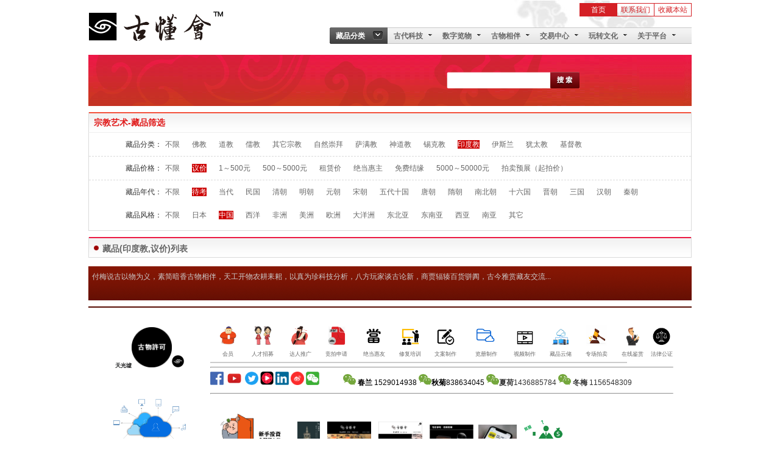

--- FILE ---
content_type: text/html
request_url: http://www.scgwys.com/product/plist.asp?cid=56&csid=160&dzid=195&jgid=11&ndid=88
body_size: 8930
content:

<!DOCTYPE html PUBLIC "-//W3C//DTD XHTML 1.0 Transitional//EN" "http://www.w3.org/TR/xhtml1/DTD/xhtml1-transitional.dtd">
<html xmlns="http://www.w3.org/1999/xhtml">
<head>
<meta http-equiv="Content-Type" content="text/html; charset=gb2312" />
<title>印度教,议价藏品-西部古懂.四川古玩艺术网</title>
<link href="/wguwcsjs/wgucss.css" rel="stylesheet" type="text/css" />
<script language="javascript" type="text/javascript" src="/wguwcsjs/jquery.js"></script>
<script language="javascript" type="text/javascript" src="/wguwcsjs/wgucms.js"></script>
<script language="javascript" type="text/javascript" src="/wguwcsjs/jeasing.js"></script>
</head>
<body>
<div class="whead">
<div class="hlogo"><a href="/"><img src="/images/logo.gif" /></a></div>
<div class="hlorg">
<div class="hrgh1"><a href="javascript:void(0)" onClick="addBookmark('四川古玩艺术网','http://www.scgwys.com')" target="_self" class="a2">收藏本站</a><a href="/sop/sop1061.html" class="a2">联系我们</a><a href="/" class="a1">首页</a></div>
<div class="hrgh2">
<ul class="cg_menu">
<li class="cg_menu_ cg_menu01"><a class=cg_menu_1 href="javascript:void(0);"><span class="mu">藏品分类</span></a><div class="cg_menuitem cg_menuitembg"></div><div style="WIDTH: 161px" class=cg_menuitem><div class="auctionclass auctionclass_g1"><ul class="classgroup"><li class="ctitle class-shl"><p class="left"><img src="/upfiles/image/201403/20140317212627502750.gif" /></p><p class="righ"><a href="/product/plist.asp?cid=57">字画古籍</a></p></li><li class="ctitle class-shl"><p class="left"><img src="/upfiles/image/202102/20210202151137823782.png" /></p><p class="righ"><a href="/product/plist.asp?cid=217">雕塑造像</a></p></li><li class="ctitle class-shl"><p class="left"><img src="/upfiles/image/201403/20140316100953235323.png" /></p><p class="righ"><a href="/product/plist.asp?cid=72">民俗杂项</a></p></li><li class="ctitle class-shl"><p class="left"><img src="/upfiles/image/201403/20140316100787478747.png" /></p><p class="righ"><a href="/product/plist.asp?cid=58">奇珍八宝</a></p></li><li class="ctitle class-shl"><p class="left"><img src="/upfiles/image/201403/20140316100098739873.png" /></p><p class="righ"><a href="/product/plist.asp?cid=64">钱币邮票</a></p></li><li class="ctitle class-shl"><p class="left"><img src="/upfiles/image/201403/20140316100990119011.png" /></p><p class="righ"><a href="/product/plist.asp?cid=71">土石瓷陶</a></p></li><li class="ctitle class-shl"><p class="left"><img src="/upfiles/image/201403/20140317213729222922.gif" /></p><p class="righ"><a href="/product/plist.asp?cid=85">金银铜铁</a></p></li><li class="ctitle class-shl"><p class="left"><img src="/upfiles/image/201403/20140316100749924992.png" /></p><p class="righ"><a href="/product/plist.asp?cid=86">木竹牙角</a></p></li><li class="ctitle class-shl"><p class="left"><img src="/upfiles/image/201611/20161110133620042004.gif" /></p><p class="righ"><a href="/product/plist.asp?cid=199">农工耒耜</a></p></li><li class="ctitle class-shl"><p class="left"><img src="/upfiles/image/202102/20210208091962646264.png" /></p><p class="righ"><a href="/product/plist.asp?cid=275">古建家具</a></p></li><li class="ctitle class-shl"><p class="left"><img src="/upfiles/image/202102/20210202150114261426.png" /></p><p class="righ"><a href="/product/plist.asp?cid=227">古代科技</a></p></li><li class="ctitle class-shl"><p class="left"><img src="/upfiles/image/201611/20161107214892739273.gif" /></p><p class="righ"><a href="/product/plist.asp?cid=81">军事战争</a></p></li><li class="ctitle class-shl"><p class="left"><img src="/upfiles/image/202102/20210208163874897489.png" /></p><p class="righ"><a href="/product/plist.asp?cid=56">宗教艺术</a></p></li><li class="ctitle class-shl"><p class="left"><img src="/images/sp_ico.png" /></p><p class="righ"><a href="/product/plist.asp?cid=278">建国前后</a></p></li></ul></div></div></li><li class="cg_menu_ cg_menu02"><a class=cg_menu_2 href="/kgyj/"><span class="mu">古代科技&nbsp;</span></a><ul class="cg_menuitem"><li><a href="/kgyj/kgyj.asp?tcid=111">天工开物</a></li><li><a href="/kgyj/kgyj.asp?tcid=103">堪虞矿冶</a></li><li><a href="/kgyj/kgyj.asp?tcid=104">农耕耒耜</a></li><li><a href="/kgyj/kgyj.asp?tcid=101">百家副业</a></li><li><a href="/kgyj/kgyj.asp?tcid=110">食药仓贮</a></li><li><a href="/kgyj/kgyj.asp?tcid=109">本草精萃·植提纯化</a></li><li><a href="/kgyj/kgyj.asp?tcid=324">芳香道乘·闻香祛疾</a></li></ul></li><li class="cg_menu_ cg_menu02"><a class=cg_menu_2 href="/news/"><span class="mu">数字览物AR·VR</span></a><ul class="cg_menuitem"><li><a href="/news/news.asp?tcid=98">云藏展览</a></li><li><a href="/news/news.asp?tcid=99">拍卖直播</a></li><li><a href="/news/news.asp?tcid=97">私人收藏&nbsp;</a></li><li><a href="/news/news.asp?tcid=210">馆藏文物</a></li><li><a href="/news/news.asp?tcid=213">电子图册&nbsp;issuu</a></li><li><a href="/news/news.asp?tcid=316">VR、AR、AI</a></li></ul></li><li class="cg_menu_ cg_menu02"><a class=cg_menu_2 href="/cpxs/"><span class="mu">古物相伴</span></a><ul class="cg_menuitem"><li><a href="/cpxs/cpxs.asp?tcid=320">±工厂堪虞</a></li><li><a href="/cpxs/cpxs.asp?tcid=319">±商铺休咎</a></li><li><a href="/cpxs/cpxs.asp?tcid=115">±办公玄空</a></li><li><a href="/cpxs/cpxs.asp?tcid=318">±居家五行</a></li><li><a href="/cpxs/cpxs.asp?tcid=322">±个人青鸟</a></li><li><a href="/cpxs/cpxs.asp?tcid=116">捡漏体会（寻宝）</a></li><li><a href="/cpxs/cpxs.asp?tcid=117">打眼总结（吃药）</a></li><li><a href="/cpxs/cpxs.asp?tcid=95">新老识别（秘笈）</a></li><li><a href="/cpxs/cpxs.asp?tcid=100">收藏百科</a></li><li><a href="/cpxs/cpxs.asp?tcid=203">藏友秘笈</a></li><li><a href="/cpxs/cpxs.asp?tcid=119">古玩行规</a></li><li><a href="/cpxs/cpxs.asp?tcid=124">收藏趣闻</a></li><li><a href="/cpxs/cpxs.asp?tcid=114">行话套路</a></li><li><a href="/cpxs/cpxs.asp?tcid=120">政策法规</a></li></ul></li><li class="cg_menu_ cg_menu02"><a class=cg_menu_2 href="/help/"><span class="mu">交易中心</span></a><ul class="cg_menuitem"><li><a href="/help/help.asp?tcid=216">法律公证</a></li><li><a href="/help/help.asp?tcid=232">收藏学校</a></li><li><a href="/help/help.asp?tcid=74">寄买指南&nbsp;&nbsp;+</a></li><li><a href="/help/help.asp?tcid=75">寄卖指南&nbsp;&nbsp;--</a></li><li><a href="/help/help.asp?tcid=231">易物方式</a></li><li><a href="/help/help.asp?tcid=230">拍卖流程</a></li><li><a href="/help/help.asp?tcid=233">定制服务</a></li><li><a href="/help/help.asp?tcid=234">达人推广</a></li><li><a href="/help/help.asp?tcid=211">文物金缮&nbsp;·&nbsp;修复</a></li><li><a href="/help/help.asp?tcid=76">装饰装裱&nbsp;·&nbsp;包装</a></li><li><a href="/help/help.asp?tcid=123">典当回购&nbsp;·&nbsp;租赁</a></li><li><a href="/help/help.asp?tcid=90">科技仪器&nbsp;·&nbsp;鉴定</a></li><li><a href="/help/help.asp?tcid=212">五行风水&nbsp;·&nbsp;搭配</a></li><li><a href="/help/help.asp?tcid=127">专家匠人&nbsp;·&nbsp;签约</a></li><li><a href="/help/help.asp?tcid=312">博物馆·规划设计建设</a></li><li><a href="/help/help.asp?tcid=317">古建筑·修旧如旧新建</a></li></ul></li><li class="cg_menu_ cg_menu02"><a class=cg_menu_2 href="/about/about0002.html"><span class="mu">玩转文化</span></a><ul class="cg_menuitem"><li><a href="/about/about0019.html">文玩客制</a></li><li><a href="/about/about0002.html">文物复刻</a></li><li><a href="/about/about1041.html">文创开发</a></li><li><a href="/about/about1087.html">文旅融合</a></li><li><a href="/about/about1085.html">文化财·评估投资&nbsp;</a></li><li><a href="/about/about1084.html">文化财·项目案例</a></li></ul></li><li class="cg_menu_ cg_menu02"><a class=cg_menu_2 href="/sop/sop1068.html"><span class="mu">关于平台</span></a><ul class="cg_menuitem"><li><a href="/sop/sop1068.html">平台历程</a></li><li><a href="/sop/sop1071.html">平台愿景</a></li><li><a href="/sop/sop1070.html">平台规划</a></li><li><a href="/sop/sop1069.html">平台合作</a></li><li><a href="/sop/sop1061.html">联系平台</a></li></ul></li><li class="cg_menu_ cg_menu02"><a class=cg_menu_2 href="/schq/"><span class="mu">下载中心</span></a><ul class="cg_menuitem"><li><a href="/schq/schq.asp?tcid=243">藏品达人</a></li><li><a href="/schq/schq.asp?tcid=102">藏品目录</a></li><li><a href="/schq/schq.asp?tcid=242">藏品图册</a></li><li><a href="/schq/schq.asp?tcid=105">简历模板</a></li><li><a href="/schq/schq.asp?tcid=202">会员申请</a></li><li><a href="/schq/schq.asp?tcid=106">寄卖申请</a></li><li><a href="/schq/schq.asp?tcid=107">寄买申请</a></li><li><a href="/schq/schq.asp?tcid=313">地摊目录</a></li></ul></li>
<li class="cg_menuend"></li>
</ul>
</div>
</div>
</div>
<div class="wsou">
<div class="wsleft">&nbsp;</div>
<div class="wsrigh">
<form name="frmso" id="frmso" action="/product/plist.asp" method="post">
<div class="sokey"><input name="keyword" type="text" id="keyword" Size="15" Class="soTxtbox" /></div>
<div class="sosub"><a href="javascript:void(0);" class="sobtn" id="sogo"></a></div>
</form>
</div>
</div>


<div class="fibody">
<div class="ffilt"><div class="ctleft"><p>宗教艺术-藏品筛选</p></div></div>
<div class="ffilx">
<div class="filcoll">
<div class="fleft"><p>藏品分类：</p></div>
<div class="frigh"><p><a href="/product/plist.asp?csid=0&jgid=11&ndid=88&dzid=195">不限</a><a href="/product/plist.asp?csid=65&jgid=11&ndid=88&dzid=195">佛教</a><a href="/product/plist.asp?csid=66&jgid=11&ndid=88&dzid=195">道教</a><a href="/product/plist.asp?csid=122&jgid=11&ndid=88&dzid=195">儒教</a><a href="/product/plist.asp?csid=182&jgid=11&ndid=88&dzid=195">其它宗教</a><a href="/product/plist.asp?csid=121&jgid=11&ndid=88&dzid=195">自然崇拜</a><a href="/product/plist.asp?csid=260&jgid=11&ndid=88&dzid=195">萨满教</a><a href="/product/plist.asp?csid=130&jgid=11&ndid=88&dzid=195">神道教</a><a href="/product/plist.asp?csid=277&jgid=11&ndid=88&dzid=195">锡克教</a><a href="/product/plist.asp?csid=160&jgid=11&ndid=88&dzid=195" class="cu">印度教</a><a href="/product/plist.asp?csid=129&jgid=11&ndid=88&dzid=195">伊斯兰</a><a href="/product/plist.asp?csid=181&jgid=11&ndid=88&dzid=195">犹太教</a><a href="/product/plist.asp?csid=131&jgid=11&ndid=88&dzid=195">基督教</a></p></div>
</div>
<div class="filcoll">
<div class="fleft"><p>藏品价格：</p></div>
<div class="frigh"><p><a href="/product/plist.asp?jgid=0&dzid=195&cid=56&csid=160&ndid=88">不限</a><a href="/product/plist.asp?jgid=11&dzid=195&cid=56&csid=160&ndid=88" class="cu">议价</a><a href="/product/plist.asp?jgid=13&dzid=195&cid=56&csid=160&ndid=88">1～500元</a><a href="/product/plist.asp?jgid=1&dzid=195&cid=56&csid=160&ndid=88">500～5000元</a><a href="/product/plist.asp?jgid=3&dzid=195&cid=56&csid=160&ndid=88">租赁价</a><a href="/product/plist.asp?jgid=4&dzid=195&cid=56&csid=160&ndid=88">绝当惠主</a><a href="/product/plist.asp?jgid=2&dzid=195&cid=56&csid=160&ndid=88">免费结缘</a><a href="/product/plist.asp?jgid=5&dzid=195&cid=56&csid=160&ndid=88">5000～50000元</a><a href="/product/plist.asp?jgid=12&dzid=195&cid=56&csid=160&ndid=88">拍卖预展（起拍价）</a></p></div>
</div>
<div class="filcol">
<div class="fleft"><p>藏品年代：</p></div>
<div class="frigh"><p><a href="/product/plist.asp?ndid=0&dzid=195&jgid=11&cid=56&csid=160">不限</a><a href="/product/plist.asp?ndid=88&dzid=195&jgid=11&cid=56&csid=160" class="cu">待考</a><a href="/product/plist.asp?ndid=87&dzid=195&jgid=11&cid=56&csid=160">当代</a><a href="/product/plist.asp?ndid=78&dzid=195&jgid=11&cid=56&csid=160">民国</a><a href="/product/plist.asp?ndid=77&dzid=195&jgid=11&cid=56&csid=160">清朝</a><a href="/product/plist.asp?ndid=63&dzid=195&jgid=11&cid=56&csid=160">明朝</a><a href="/product/plist.asp?ndid=62&dzid=195&jgid=11&cid=56&csid=160">元朝</a><a href="/product/plist.asp?ndid=61&dzid=195&jgid=11&cid=56&csid=160">宋朝</a><a href="/product/plist.asp?ndid=207&dzid=195&jgid=11&cid=56&csid=160">五代十国</a><a href="/product/plist.asp?ndid=60&dzid=195&jgid=11&cid=56&csid=160">唐朝</a><a href="/product/plist.asp?ndid=298&dzid=195&jgid=11&cid=56&csid=160">隋朝</a><a href="/product/plist.asp?ndid=299&dzid=195&jgid=11&cid=56&csid=160">南北朝</a><a href="/product/plist.asp?ndid=300&dzid=195&jgid=11&cid=56&csid=160">十六国</a><a href="/product/plist.asp?ndid=301&dzid=195&jgid=11&cid=56&csid=160">晋朝</a><a href="/product/plist.asp?ndid=302&dzid=195&jgid=11&cid=56&csid=160">三国</a><a href="/product/plist.asp?ndid=303&dzid=195&jgid=11&cid=56&csid=160">汉朝</a><a href="/product/plist.asp?ndid=304&dzid=195&jgid=11&cid=56&csid=160">秦朝</a></p></div>
</div>
<div class="filcol">
<div class="fleft"><p>藏品风格：</p></div>
<div class="frigh"><p><a href="/product/plist.asp?dzid=0&cid=56&csid=160&ndid=88&jgid=11">不限</a><a href="/product/plist.asp?dzid=249&cid=56&csid=160&ndid=88&jgid=11">日本</a><a href="/product/plist.asp?dzid=195&cid=56&csid=160&ndid=88&jgid=11" class="cu">中国</a><a href="/product/plist.asp?dzid=196&cid=56&csid=160&ndid=88&jgid=11">西洋</a><a href="/product/plist.asp?dzid=214&cid=56&csid=160&ndid=88&jgid=11">非洲</a><a href="/product/plist.asp?dzid=215&cid=56&csid=160&ndid=88&jgid=11">美洲</a><a href="/product/plist.asp?dzid=218&cid=56&csid=160&ndid=88&jgid=11">欧洲</a><a href="/product/plist.asp?dzid=295&cid=56&csid=160&ndid=88&jgid=11">大洋洲</a><a href="/product/plist.asp?dzid=220&cid=56&csid=160&ndid=88&jgid=11">东北亚</a><a href="/product/plist.asp?dzid=197&cid=56&csid=160&ndid=88&jgid=11">东南亚</a><a href="/product/plist.asp?dzid=219&cid=56&csid=160&ndid=88&jgid=11">西亚</a><a href="/product/plist.asp?dzid=305&cid=56&csid=160&ndid=88&jgid=11">南亚</a><a href="/product/plist.asp?dzid=221&cid=56&csid=160&ndid=88&jgid=11">其它</a></p></div>
</div>
</div>
<div class="fcolt"><div class="ctleft"><p>藏品(印度教,议价)列表</p></div></div>
<div class="lcole">

</div>
</div>
<div class="fibody"><div class="tyouq">
<div class="tyouqtxt"><ul><li><p style="text-align:center;">
	<span style="caret-color:#333333;color:#CCCCCC;font-family:宋体, Verdana, Arial, Helvetica, sans-serif;">付梅说古以物为义，</span><span style="caret-color:#333333;color:#CCCCCC;font-family:宋体, Verdana, Arial, Helvetica, sans-serif;">素简暗香古物相伴，</span><span style="caret-color:#333333;color:#CCCCCC;font-family:宋体, Verdana, Arial, Helvetica, sans-serif;">天工开物农耕耒耜，</span><span style="caret-color:#333333;color:#CCCCCC;font-family:宋体, Verdana, Arial, Helvetica, sans-serif;">以真为珍科技分析，</span><span style="caret-color:#333333;color:#CCCCCC;font-family:宋体, Verdana, Arial, Helvetica, sans-serif;">八方玩家谈古论新，</span><span style="caret-color:#333333;color:#CCCCCC;font-family:宋体, Verdana, Arial, Helvetica, sans-serif;">商贾辐辏百货骈阗，</span><span style="caret-color:#333333;color:#CCCCCC;font-family:宋体, Verdana, Arial, Helvetica, sans-serif;">古今雅赏藏友交流...</span>
</p>
<p style="text-align:center;">
	<br />
</p>
<div style="text-align:left;">
	<u></u> 
</div></li></ul></div>
</div></div>
<div class="foot"><div class="ftl"><p style="text-align:center;">
	<span style="font-size:9px;"></span> 
</p>
<p style="text-align:center;">
	<span style="font-size:9px;"></span> 
</p>
<p style="text-align:center;">
	<span style="font-size:9px;"><span style="line-height:1;"></span></span> 
</p>
<p style="text-align:center;">
	<span style="font-size:9px;"></span> 
</p>
<p style="text-align:center;">
	<span style="font-size:9px;"></span> 
</p>
<p style="text-align:center;">
	<span style="line-height:1;"><span style="font-size:9px;"></span></span> 
</p>
<p style="text-align:center;">
	<span style="line-height:1;"></span> 
</p>
<p style="text-align:center;">
	<br />
</p>
<p style="text-align:center;">
	<span style="color:#232425;font-family:arial, sans-serif;font-size:9px;font-variant-ligatures:normal;font-weight:700;orphans:2;widows:2;white-space:pre-wrap;background-color:#FFFFFF;text-decoration-thickness:initial;text-decoration-style:initial;text-decoration-color:initial;">天光墟</span><img src="/upfiles/image/202110/20211018175928052805.png" width="66" height="66" alt="" /><img src="/upfiles/image/202105/20210510091143034303.png" width="20" height="20" alt="" /> 
</p>
<p style="text-align:center;">
	<br />
</p>
<p style="text-align:center;">
	<br />
</p>
<p style="text-align:center;">
	<img src="/upfiles/image/202102/20210222190667026702.png" width="119" height="88" alt="" /> 
</p>
<p style="text-align:center;">
	<br />
</p>
<p style="text-align:center;">
	<a href="https://www.scgwys.com/help/help.asp?tcid=233" target="_blank"><span style="color:#003399;font-size:9px;font-family:Arial;line-height:1.5;"><strong>3D</strong></span><strong><span style="color:#337FE5;font-size:9px;font-family:Arial;line-height:1.5;"><span style="color:#003399;">高清云展</span><span style="color:#003399;">~文化财博物馆</span></span></strong></a> 
</p>
<p style="text-align:center;">
	<a href="https://www.scgwys.com/help/help.asp?tcid=233" target="_blank"><span style="color:#003399;font-size:9px;font-family:Arial;line-height:1.5;">&nbsp;</span></a><span style="font-size:10px;line-height:1.5;"><a href="https://www.scgwys.com/help/help.asp?tcid=233" target="_blank" style="font-family:Arial;font-size:10px;"><span style="font-size:9px;color:#003399;">（众筹建设中）</span></a></span> 
</p>
<p style="text-align:center;">
	<img src="/upfiles/image/202101/20210125134611151115.png" width="99" height="121" alt="" /> 
</p>
<p style="text-align:center;">
	<span style="line-height: 1;" font-size:10px;color:#009900;"=""><strong>手机</strong></span><span style="color:#E53333;font-size:10px;line-height:1;" "=""><strong>&nbsp;</strong></span><span style="color:#E53333;font-size:10px;line-height:1;" "=""><strong>18980028886</strong></span> 
</p>
<p style="text-align:center;">
	<span><span style="font-size: 10px; line-height: 1;" color:#337fe5;"=""><strong>微信</strong></span><span style="font-size: 10px; line-height: 1;" color:#337fe5;"=""><strong>&nbsp;</strong></span></span><span style="color:#003399;font-size:10px;line-height:1;" "=""><strong>17340115991</strong></span> 
</p></div><div class="ftr"><div class="footi"><p><p>
	<span style="line-height:21px;"><strong></strong> <br />
	<table style="width:103%;" cellpadding="6" cellspacing="0" border="1" bordercolor="#FFFFFF">
		<tbody>
			<tr>
				<td style="text-align:center;">
					<a href="https://www.scgwys.com/help/help.asp?tcid=76" target="_blank"><img src="/upfiles/image/202102/2021020213290730730.png" width="35" height="35" alt="" /></a> 
				</td>
				<td style="text-align:center;">
					<a href="https://www.scgwys.com/about/about0019.html" target="_blank"><img src="/upfiles/image/202102/20210202132945684568.png" width="35" height="35" alt="" /></a> 
				</td>
				<td style="text-align:center;">
					<a href="https://www.scgwys.com/help/help.asp?tcid=234" target="_blank"><img src="/upfiles/image/202102/20210202132948704870.png" width="35" height="35" alt="" /></a> 
				</td>
				<td style="text-align:center;">
					<a href="https://www.scgwys.com/help/help.asp?tcid=230" target="_blank"><img src="/upfiles/image/202102/20210202133080398039.png" width="35" height="35" alt="" /></a> 
				</td>
				<td style="text-align:center;">
					<a href="https://www.scgwys.com/help/help1046.html" target="_blank"><img src="/upfiles/image/202102/20210202133026672667.png" width="30" height="30" alt="" /></a> 
				</td>
				<td style="text-align:center;">
					<a href="https://www.scgwys.com/help/help.asp?tcid=232" target="_blank"><img src="/upfiles/image/202102/2021020213300475475.png" width="35" height="35" alt="" /></a> 
				</td>
				<td style="text-align:center;">
					<a href="https://www.scgwys.com/help/help1054.html" target="_blank"><img src="/upfiles/image/202102/20210202133165916591.png" width="35" height="35" alt="" /></a> 
				</td>
				<td style="text-align:center;">
					<a href="https://www.scgwys.com/help/help1050.html" target="_blank"><img src="/upfiles/image/202102/20210202133188478847.png" width="35" height="35" alt="" /></a> 
				</td>
				<td style="text-align:center;">
					<div style="text-align:center;">
						<a href="https://www.scgwys.com/help/help1051.html" target="_blank"><img src="/upfiles/image/202102/20210202133117011701.png" width="33" height="33" alt="" /></a><br />
					</div>
				</td>
				<td style="text-align:center;">
					<a href="https://www.scgwys.com/help/help1052.html" target="_blank"><img src="/upfiles/image/202102/20210202133124882488.png" width="35" height="35" alt="" /></a> 
				</td>
				<td style="text-align:center;">
					<a href="https://www.scgwys.com/help/help1044.html" target="_blank"><img src="/upfiles/image/202102/20210202104877957795.jpeg" width="35" height="35" alt="" /></a> 
				</td>
				<td style="text-align:center;">
					<a href="https://www.scgwys.com/sop/sop1061.html" target="_blank"></a><a href="https://www.scgwys.com/sop/sop1061.html" target="_blank"><img src="/upfiles/image/202102/20210205153891939193.png" width="35" height="35" alt="" /></a> 
				</td>
				<td>
					<a href="https://www.scgwys.com/help/help.asp?tcid=216" target="_blank"><img src="/upfiles/image/202102/20210202133391869186.png" width="35" height="35" alt="" /></a> 
				</td>
			</tr>
			<tr>
				<td style="text-align:center;">
					<span style="font-family:Arial;"><span style="font-size:9px;"><a href="https://www.scgwys.com/help/help.asp?tcid=76" target="_blank"><span style="color:#666666;font-family:Arial;">会员</span></a></span></span> 
				</td>
				<td style="text-align:center;">
					<span style="font-size:9px;"><a href="https://www.scgwys.com/about/about0019.html" target="_blank"><span style="color:#666666;font-family:Arial;">人才招募</span></a></span> 
				</td>
				<td style="text-align:center;">
					<span style="caret-color:#FFFFFF;font-family:Arial;font-size:9px;color:#666666;">&#160;</span><span style="caret-color:#FFFFFF;font-family:Arial;font-size:9px;"><a href="https://www.scgwys.com/help/help.asp?tcid=234" target="_blank"><span style="color:#666666;font-family:Arial;">达人推广</span></a></span> 
				</td>
				<td style="text-align:center;">
					<span style="caret-color:#FFFFFF;font-family:Arial;font-size:9px;"><a href="https://www.scgwys.com/help/help.asp?tcid=230" target="_blank"><span style="color:#666666;font-family:Arial;">竞拍申请</span></a></span> 
				</td>
				<td style="text-align:center;">
					<span style="caret-color:#FFFFFF;font-family:Arial;font-size:9px;"><span style="color:#666666;font-family:Arial;">&#160;</span><a href="https://www.scgwys.com/help/help1046.html" target="_blank"><span style="color:#666666;font-family:Arial;">绝当惠友</span></a></span> 
				</td>
				<td style="text-align:center;">
					<span style="font-family:Arial;"><span style="font-size:9px;"><a href="https://www.scgwys.com/help/help.asp?tcid=232" target="_blank"><span style="color:#666666;font-family:Arial;">修复培训</span></a></span></span> 
				</td>
				<td style="text-align:center;">
					<span style="font-family:Arial;"><span style="caret-color:#FFFFFF;font-size:9px;"><a href="https://www.scgwys.com/help/help1054.html" target="_blank"><span style="color:#666666;font-family:Arial;">文案</span><span style="caret-color:#FFFFFF;font-family:Arial;font-size:9px;text-align:center;white-space:normal;color:#666666;">制作</span></a></span></span> 
				</td>
				<td style="text-align:center;">
					<span color:#000000;"="" style="white-space: normal; caret-color: rgb(255, 255, 255); font-size: 9px; font-family: Arial;"><span style="color:#666666;font-family:Arial;">&#160; </span><a href="https://www.scgwys.com/help/help1050.html" target="_blank"><span style="color:#666666;font-family:Arial;">览册制作&#160;</span></a></span> 
				</td>
				<td style="text-align:center;">
					<a href="https://www.scgwys.com/help/help1051.html" target="_blank"><span style="caret-color:#FFFFFF;font-family:Arial;font-size:9px;white-space:normal;color:#666666;">视频</span><span color:#000000;"="" style="caret-color: rgb(255, 255, 255); font-family: Arial; font-size: 9px; white-space: normal; color: rgb(102, 102, 102);">制作</span></a><br />
				</td>
				<td style="text-align:center;">
					<span style="caret-color:#FFFFFF;font-family:Arial;font-size:9px;white-space:normal;"><a href="https://www.scgwys.com/help/help1052.html" target="_blank"><span style="color:#666666;font-family:Arial;">藏品云储</span></a></span><span style="font-size:9px;"></span><br />
				</td>
				<td style="text-align:center;">
					<span style="caret-color:#FFFFFF;font-family:Arial;font-size:9px;white-space:normal;"><a href="https://www.scgwys.com/help/help1044.html" target="_blank"><span style="color:#666666;font-family:Arial;">专场拍卖</span></a></span><span style="font-size:9px;"></span><br />
				</td>
				<td style="text-align:center;">
					<span style="font-size:9px;font-family:Arial;"><a href="https://www.scgwys.com/help/help1072.html" target="_blank"><span style="color:#666666;">在线鉴赏</span></a></span> 
				</td>
				<td style="text-align:left;">
					<a href="https://www.scgwys.com/help/help.asp?tcid=216" target="_blank" style="text-align:center;"><span style="font-size:9px;color:#666666;font-family:Arial;">法律公</span><span style="font-size:9px;color:#666666;font-family:Arial;">证</span></a> 
				</td>
			</tr>
		</tbody>
	</table>
	<table style="width:90%;" cellpadding="5" cellspacing="0" border="1" bordercolor="#CCCCCC">
		<tbody>
		</tbody>
	</table>
</span> 
</p>
<hr />
<p>
	<img src="/upfiles/image/202101/20210126145963006300.png" width="22" height="22" alt="" />&#160;<img src="/upfiles/image/202101/20210126145978297829.png" width="29" height="22" alt="" />&#160;<img src="/upfiles/image/202101/20210126150092169216.png" width="22" height="22" alt="" />&#160;<img src="/upfiles/image/202101/20210126150083478347.png" width="22" height="22" alt="" />&#160;<img src="/upfiles/image/202101/2021012615000182182.png" width="22" height="22" alt="" />&#160;<img src="/upfiles/image/202101/20210127090591929192.png" width="22" height="22" alt="" />&#160;<img src="/upfiles/image/202101/20210126150230943094.png" width="22" height="22" alt="" />&#160; &#160; &#160; &#160; &#160; &#160; &#160;<img src="/upfiles/image/202101/20210126172584298429.png" width="21" height="18" alt="" /> <span style="color:#64451D;"><span style="color:#000000;font-family:Arial;"><strong>春</strong></span><span style="color:#000000;font-family:Arial;"><strong>兰 </strong>1529014938<strong>&#160;<img src="/upfiles/image/202101/20210126172584298429.png" width="21" height="18" alt="" />秋菊</strong>838634045<strong>&#160;</strong></span></span><img src="/upfiles/image/202101/20210126172584298429.png" width="21" height="18" alt="" /><strong style="font-family:Arial;">夏荷</strong>1436885784 <strong style="font-family:Arial;"><strong><img src="/upfiles/image/202101/20210126172584298429.png" width="21" height="18" alt="" /></strong> 冬梅</strong>&#160;1156548309
</p>
<hr />
<p>
	<a href="https://www.scgwys.com/help/help.asp?tcid=76" target="_blank"></a> 
</p>
<p>
	<span style="font-size:9px;"></span><br />
	<table style="width:25%;" cellpadding="3" cellspacing="0" border="1" bordercolor="#FFFFFF">
		<tbody>
			<tr>
				<td rowspan="2" style="text-align:center;">
					<br />
				</td>
				<td>
					<br />
				</td>
				<td>
					<br />
				</td>
				<td>
					<br />
				</td>
				<td>
					<img src="/upfiles/image/202110/20211018175912651265.png" width="115" height="77" alt="" /> 
				</td>
				<td style="text-align:center;" rowspan="2">
					<p>
						<br />
					</p>
				</td>
				<td>
					<br />
				</td>
				<td>
					<br />
				</td>
				<td>
					<br />
				</td>
				<td>
					<br />
				</td>
				<td>
					<br />
				</td>
				<td style="text-align:center;" rowspan="2">
					<br />
				</td>
				<td style="text-align:center;">
					<a href="https://www.scgwys.com/schq/schq1076.html" target="_blank" style="white-space:normal;"></a><a href="https://www.scgwys.com/FlipBook/ML20210701/mobile/index.html?from=timeline&isappinstalled=0#p=4" target="_blank"><img src="/upfiles/image/202108/20210826105261476147.jpg" width="39" height="52" alt="" /></a><br />
				</td>
				<td>
					<br />
				</td>
				<td>
					<br />
				</td>
				<td>
					<br />
				</td>
				<td style="text-align:center;">
					<br />
				</td>
				<td>
					<br />
				</td>
				<td style="text-align:center;">
					<a href="https://www.scgwys.com/about/about0019.html" target="_blank" style="white-space:normal;"></a><a href="https://www.scgwys.com/FlipBook/SH20210601/mobile/index.html?from=timeline&isappinstalled=0#p=4" target="_blank"><img src="/upfiles/image/202108/20210826105327892789.jpg" width="72" height="51" alt="" /></a><br />
				</td>
				<td>
					<br />
				</td>
				<td>
					<br />
				</td>
				<td>
					<br />
				</td>
				<td>
					<br />
				</td>
				<td style="text-align:center;">
					<br />
				</td>
				<td style="text-align:center;">
					<a href="https://www.scgwys.com/FlipBook/DS20210701/mobile/index.html?from=timeline&isappinstalled=0#p=4" target="_blank"></a><a href="https://www.scgwys.com/FlipBook/DS20210701/mobile/index.html?from=timeline&isappinstalled=0#p=4" target="_blank"><img src="/upfiles/image/202108/20210826110199949994.jpg" width="72" height="51" alt="" /></a><br />
				</td>
				<td style="text-align:center;">
					<br />
				</td>
				<td style="text-align:center;">
					<br />
				</td>
				<td style="text-align:center;">
					<br />
				</td>
				<td>
					<br />
				</td>
				<td>
					<br />
				</td>
				<td>
					<img src="/upfiles/image/202101/20210115162437563756.png" width="72" height="41" alt="" /> 
				</td>
				<td>
					<br />
				</td>
				<td>
					<br />
				</td>
				<td>
					<br />
				</td>
				<td>
					<img src="/upfiles/image/202110/20211017164415031503.jpg" width="63" height="41" alt="" /> 
				</td>
				<td>
					&#160;
				</td>
				<td>
					<br />
				</td>
				<td>
					<br />
				</td>
				<td>
					<span style="line-height:1;">&#160;&#160;</span><img src="/upfiles/image/202110/20211017192913081308.png" width="65" height="70" alt="" /> 
				</td>
				<td rowspan="2">
					<p>
						<br />
					</p>
				</td>
				<td>
					<br />
				</td>
			</tr>
			<tr>
				<td>
					<br />
				</td>
				<td>
					<br />
				</td>
				<td>
					<br />
				</td>
				<td>
					<br />
				</td>
				<td>
					<br />
				</td>
				<td>
					<br />
				</td>
				<td>
					<br />
				</td>
				<td>
					<br />
				</td>
				<td>
					<br />
				</td>
				<td style="text-align:right;">
					<span style="text-align:center;white-space:normal;caret-color:#FFFFFF;font-size:9px;color:#666666;line-height:1;"><span style="caret-color:#003399;font-size:xx-small;line-height:1;"><a href="https://www.scgwys.com/FlipBook/ML20210701/mobile/index.html?from=timeline&isappinstalled=0#p=4" target="_blank"><span style="line-height:1;font-size:9px;color:#000000;">藏品目录</span></a></span></span><br />
				</td>
				<td style="text-align:center;">
					<br />
				</td>
				<td style="text-align:center;">
					<br />
				</td>
				<td style="text-align:center;">
					<br />
				</td>
				<td style="text-align:center;">
					<br />
				</td>
				<td style="text-align:center;">
					<br />
				</td>
				<td style="text-align:center;">
					<span style="color:#666666;"><span style="caret-color:#003399;font-size:xx-small;"><a href="https://www.scgwys.com/FlipBook/SH20210601/mobile/index.html?from=timeline&isappinstalled=0#p=4" target="_blank"><span style="line-height:1;font-size:9px;color:#000000;">书画图册</span></a></span></span> 
				</td>
				<td style="text-align:center;">
					<br />
				</td>
				<td style="text-align:center;">
					<br />
				</td>
				<td style="text-align:center;">
					<br />
				</td>
				<td style="text-align:center;">
					<br />
				</td>
				<td style="text-align:center;">
					<br />
				</td>
				<td style="text-align:center;">
					<span style="color:#666666;"><span style="caret-color:#003399;font-size:xx-small;"><a href="https://www.scgwys.com/FlipBook/DS20210701/mobile/index.html?from=timeline&isappinstalled=0#p=4" target="_blank"><span style="line-height:1;font-size:9px;color:#000000;">雕塑图册</span></a></span></span> 
				</td>
				<td style="text-align:center;">
					<br />
				</td>
				<td style="text-align:center;">
					<br />
				</td>
				<td style="text-align:center;">
					<br />
				</td>
				<td style="text-align:center;">
					<br />
				</td>
				<td style="text-align:center;">
					<br />
				</td>
				<td style="text-align:center;">
					<p>
						<span style="font-size:9px;color:#000000;line-height:1;">承接电子书</span><span style="font-size:9px;line-height:1;">制作</span> 
					</p>
				</td>
				<td style="text-align:center;">
					<br />
				</td>
				<td style="text-align:center;">
					<br />
				</td>
				<td style="text-align:center;">
					<br />
				</td>
				<td style="text-align:center;">
					<span style="font-size:9px;color:#000000;line-height:1;">代卖代拍</span> 
				</td>
				<td style="text-align:center;">
					<br />
				</td>
				<td style="text-align:center;">
					<br />
				</td>
				<td style="text-align:center;">
					<br />
				</td>
				<td style="text-align:center;">
					<br />
				</td>
				<td>
					<br />
				</td>
			</tr>
		</tbody>
	</table>
</p>
<hr style="white-space:normal;" />
<p>
	<a href="https://www.scgwys.com/help/help1075.html" target="_blank"><span style="line-height:2;font-family:Arial;color:#333333;" "=""><strong>笔者观点：</strong></span><span style="color:#333333;line-height:2;font-family:Arial;" "=""><strong>古物情</strong></span><span style="line-height:2;color:#333333;font-family:Arial;" "=""><strong>结</strong></span><span style="line-height:2.5;"><span style="color:#333333;line-height:2;font-family:Arial;" "=""><strong>缘起</strong></span><span style="color:#333333;line-height:2;font-family:Arial;" "=""><strong>：</strong></span></span><span font-size:9px;"=""></span><span style="line-height:2.5;"><span style="color:#333333;line-height:2;font-family:Arial;" "=""><strong>古物件的理解</strong></span><span style="color:#333333;line-height:2;font-family:Arial;" "=""><strong>：</strong></span></span><span style="line-height:2.5;"><span style="color:#333333;line-height:2;font-family:Arial;" "=""><strong>古物件的价值</strong></span><span style="color:#333333;line-height:2;font-family:Arial;" "=""><strong>：</strong></span></span><span style="line-height:2;color:#333333;font-family:Arial;" "=""><strong>古董</strong></span><span style="line-height:2;color:#333333;font-family:Arial;" "=""><strong>商的现况：</strong></span><span style="line-height:2;color:#333333;font-family:Arial;" "=""><strong>古董</strong></span><span style="line-height:2;color:#333333;font-family:Arial;" "=""><strong>商的未来：</strong></span><span style="line-height:2;color:#333333;font-family:Arial;" "=""><strong>&#160;</strong></span><span style="line-height:2;color:#333333;font-family:Arial;" "=""><strong>古物件的交易：</strong></span><span style="line-height:2;color:#333333;font-family:Arial;" "=""><strong>古物件的拍卖：</strong></span><span style="line-height:2.5;color:#000000;" "=""><span style="line-height: 2; font-family: Arial; color: rgb(51, 51, 51);" font-size:10px;"=""><strong>古物件的退货</strong></span><span style="line-height: 2; font-family: Arial; color: rgb(51, 51, 51);" font-size:10px;"=""><strong>：</strong></span></span></a>
</p>
<p>
	本编才疏学浅信息资料不足，考证介绍错漏之处敬请谅解同时望藏友大胆指正补充，<span style="line-height:21px;">好文征集，欢迎投稿！<span style="white-space:normal;">不胜感谢</span><span style="white-space:normal;line-height:21px;">…</span></span> 
</p>
<p style="text-align:left;">
	静心养怡，广纳福祉！<span style="color:#e53333;"><span style="color:#e53333;">拒绝任何人发表与中国法律相抵触的任何言论和政治内容</span><span style="color:#000000;">—古懂会</span></span><span style="color:#000000;"><span style="font-family:;" "="">Sichuan Antique Art Network</span></span> 
</p>
<p style="text-align:left;">
	<span style="line-height:1.5;">&#160;</span><span style="color:#E53333;"><span style="white-space:normal;color:#006600;background-color:#FFFFFF;"><span style="line-height:1.5;">&#9742;TEL：</span><span style="font-size:medium;"><i><span style="font-size:24px;line-height:1.5;"><strong>18980028886</strong></span></i></span></span></span><span style="line-height:1.5;">微博:gwys88 &#160;</span><span style="color:#333333;line-height:1.5;"><span style="background-color:#FFFFFF;line-height:1.5;">微信</span></span><span style="line-height:1.5;">：pqliuti 公众号:guwan8 &#160;<span style="font-family:" font-size:16px;color:#64451d;caret-color:#333333;"=""><strong>HR招聘：13551118785</strong></span><br />
</span> 
</p><p>CopyRight&nbsp;&#169;&nbsp;古懂会</p><script type="text/javascript">document.write(unescape("%3Cspan id='cnzz_stat_icon_1279934565'%3E%3C/span%3E%3Cscript src='https://v1.cnzz.com/z_stat.php%3Fid%3D1279934565%26show%3Dpic' type='text/javascript'%3E%3C/script%3E"));</script></p></div></div></div>


</body>
</html>


--- FILE ---
content_type: text/css
request_url: http://www.scgwys.com/wguwcsjs/wgucss.css
body_size: 6955
content:
/* ----------------------------------- layout ----------------------------------- */
html{min-width: 990px;background:#fff;overflow:scroll;overflow-x:hidden;}
body,div,dl,dt,dd,ul,ol,li,h1,h2,h3,h4,h5,h6,pre,form,fieldset,input,textarea,p,blockquote,th,td{margin:0;padding:0;}
body{margin: 0;padding: 0;border: 0;text-align:left;background:#fff;font: 12px/22px "宋体",Verdana, Arial, Helvetica, sans-serif;color:#333;}
div,form,img,ul,li{margin:0;padding:0;border:0;}
ul{list-style:none}
li{line-height:22px;list-style:none}
img{border:0;}
.cred{color:#ff0000;}
.cident{text-indent:0px;}
.corg{color:#ff6600;}
.cgre{color:#00CC33;}
.price{font-family:Georgia,"Times New Roman",serif,Times;}
.f12{font-size:12px;}
.foar{font-family:Arial;}

a:link,a:visited,a:active{color:#656565;text-decoration: none;}
a:hover{color:#E01919;text-decoration: underline;}
.sp10{ height:10px; line-height:10px;font-size:1px; width:100%; clear:both;overflow:hidden;}
.sp20{ height:20px; line-height:20px;font-size:1px; width:100%; clear:both;overflow:hidden;}
.wgu_body{width:990px;clear:both;overflow:hidden;margin:0 auto;}
.whead{width:990px;height:80px;clear:both;overflow:hidden;margin:0 auto;}
.hlogo{float:left;width:350px;height:95px;margin:10px 0 10px 0;overflow:hidden;}
.hlorg{float:right;width:600px;overflow:hidden;text-align:right;background:url(/images/bg_topfy.gif) no-repeat right 0;}
.hrgh1{height:30px;margin:5px 0 0;}
.hrgh1 a{float:right;display:inline;width:60px;line-height:20px;height:20px;text-align:center;}
.hrgh1 a.a1{background:#D42025;color:#fff;border:1px solid #D42025;}
.hrgh1 a.a2{color:#D42025;border:1px solid #D42025;border-left:none;}
.hrgh2{margin:10px 0 0;}
ul.cg_menu{height:27px;width:594px;overflow:visible;float:right;background-image:url(/images/bg_menu.gif);}
ul.cg_menu li{float:left;list-style-type:none;text-align:left;}
ul.cg_menu li.cg_menu01{width:95px;}
ul.cg_menu li.cg_menu02{width:80px;}
ul.cg_menu li.cg_menuend{width:1px;height:27px;float:right;line-height:27px;font-size:1px;background:#CCC;}
ul.cg_menu li a.cg_menu_1,ul.cg_menu li a.cg_menu_2,ul.cg_menu li a.cg_menu_3{background-image:url(/images/bg_menu.gif);height:27px;display:block;}
a.cg_menu_1{width:95px;background-position:0 -138px;}
a.cg_menu_1:hover{background-position:0 -166px;text-decoration:none;} 
a.cg_menu_1 span.mu{margin-left:10px;display:block;color:#fff;padding-top:3px;font-weight:bold;}
a.cg_menu_2{width:80px;background-position:-5px -69px;}
a.cg_menu_2:hover{background-position:-5px -105px;text-decoration:none;} 
a.cg_menu_2 span.mu{margin-left:10px;display:block;color:#666;padding-top:3px;font-weight:bold;}
a.cg_menu_3{width:80px;background-position:0 0;}
a.cg_menu_3:hover{background-position:0 -36px;text-decoration:none;} 
a.cg_menu_3 span.mu{margin-left:14px;display:block;color:#666;padding-top:3px;font-weight:bold;}

ul.cg_menu .cg_menuitem{position:absolute;display:none;z-index:11001;}
ul.cg_menu ul.cg_menuitem{border:none;border-top:solid 1px #c1c1c1;margin-top:-1px;}
ul.cg_menu ul.cg_menuitem li{float:none;border:solid 1px #c1c1c1;border-top:none;background:#fff;padding:0;}
ul.cg_menu ul.cg_menuitem li a{color:#000;text-decoration:none;font-size:12px;font-weight:normal;line-height:26px;height:26px;min-width:100px;background-color:#fff;display:block;padding:0 8px;width:120px;}
ul.cg_menu ul.cg_menuitem li a:hover{color:#000;background-color:#e2e2e2;}
ul.cg_menu div.cg_menuitembg{position:absolute;z-index:11000;width:161px;height:278px;border:none;padding:0;background-color:#000;filter:alpha(opacity=32);-moz-opacity:0.32;opacity:0.32;}
ul.cg_menu div.cg_menuitem{border:none;padding:3px;}
ul.cg_menu div.cg_menuitem div.auctionclass{width:153px;float:left;margin:3px;border:1px solid #fff;background:#fff;display:inline;position:relative;}
ul.classgroup{width:153px;padding:0;background:none;clear:both;overflow:hidden;}
ul.classgroup li.ctitle{height:30px;line-height:30px;clear:both;overflow:hidden;width:153px;background-image:url(/images/bg_type1.gif);font-family:微软雅黑, 幼圆, Tahoma, Arial;font-size:12px;color:#707070;}
ul.classgroup li.ctitle:hover a{color:#000!important;cursor:pointer;}
ul.classgroup li.ctitle p.left{float:left;display:inline;width:24px;margin-left:10px;margin-top:6px;}
ul.classgroup li.ctitle p.left img{width:19px;height:17px;}
ul.classgroup li.ctitle p.righ{float:left;display:inline;width:96px;margin-left:12px;}

.wsou{width:990px;height:84px;clear:both;overflow:hidden;margin:10px auto 0;background:url(/images/bg_sou.gif)}
.wsleft{float:left;display:inline;width:580px;margin-left:10px;}
.wsrigh{float:left;display:inline;width:360px;}

.sokey{float:left;display:inline;margin:28px 0 0 10px;width:156px;border:0px solid #ccc;}
.sokey .soTxtbox {width:150px;height:20px;line-height:20px;margin-top:4px;font-size:14px;border:none;background-color:transparent;}
.sosub{float:left;display:inline;margin:28px 0 0 2px;width:100px;border:0px solid #ccc;}
a.sobtn:link,a.sobtn:visited{height:27px;line-height:27px;width:48px;display:block;background:url(/images/bg_menu.gif) repeat-x 0 -200px;color:#444;font-weight:normal;}
a.sobtn:hover{background-position:0 -233px;}
.fflash{width:990px;height:414px;clear:both;overflow:hidden;margin:10px auto 0;}
.fflash .ffleft{float:left;display:inline;width:795px;overflow:hidden;}
.fflash .ffrigh{float:left;display:inline;width:185px;margin-left:10px;overflow:hidden;}
.banner{ position:relative; width:795px; height:414px; overflow:hidden; background:url(/images/bg_flash.gif); }
.banner_pic{position:absolute; width:589px; height:397px; overflow:hidden; right:9px; top:9px; }
.banner_pic ul { position:absolute; top:0; left:0; height:397px; }
.banner_pic ul li {float:left;width:589px; }
.banner_pic table { border-collapse:collapse; }
.banner_pic td{ width:589px; height:397px; vertical-align:middle;text-align:center; }
.banner a.btn_prev, .banner a.btn_next { display:none; width:45px; height:45px; position:absolute; top:181px; left:198px; background:url(/images/bg_flashbtn.gif); z-index:10; }
.banner a.btn_next { left:auto; right:10px; background-position:0 -45px; }
.banner a.btn_prev:hover { background-position:-45px 0; }
.banner a.btn_next:hover { background-position:-45px -45px; }
.btn_more { position:absolute; left:16px; top:110px; width:93px; height:15px; background:url(image/more.gif) no-repeat; }
.btn_more:hover { background-position:0 -15px; }
.banner_cust { width:195px;height:140px;overflow:hidden; position:absolute; top:0; left:0px;color:#FFC9B2; line-height:22px;}
.banner_cust .banner_custi{margin:10px;}

.banner_info { width:160px; overflow:hidden; position:absolute; bottom:24px; left:16px; font-size:12px; font-weight:bold; color:#FFC9B2; line-height:22px; }
.banner_info ul { position:relative; left:0; overflow:hidden; zoom:1; }
.banner_info li{ float:left; width:160px; height:220px; padding-right:10px; }
.banner_info a { color:#FFC9B2; }
.banner_info a:hover { text-decoration:none; color:#FF8D62; }
.banner_info p { color:#FFC9B2; white-space:nowrap; text-overflow:ellipsis; }
.banner_info table { height:100%; width:100%; }
.banner_info td { vertical-align:bottom; }
.banner_count { position:absolute; left:85px; top:260px; width:0; height:30px; overflow:hidden; color:#FFF; text-align:center; line-height:42px; }
.banner_pages { position:absolute; right:80px; top:276px; overflow:hidden; }
.banner_pages li { float:left; }
.banner_pages li span { display:block; width:0; height:9px; overflow:hidden; cursor:pointer; }
.frcus1{width:185px;height:298px;overflow:hidden;background:#5F1003 url(/images/bg_custom1.gif) no-repeat;color:#fff;}
.frcus2{width:185px;height:106px;overflow:hidden;margin-top:10px;background:#290B03 url(/images/bg_custom2.gif) no-repeat;color:#fff;}
.frcus1 p,.frcus2 p{margin:5px;color:#fff;}

.finfo{width:990px;clear:both;overflow:hidden;border-top:1px solid #E9E9E9;border-bottom:1px solid #E9E9E9;background:url(/images/bg_nwlst.gif); margin:10px auto 0;}
.finfo .ficol1{float:left;display:inline;width:368px;margin-left:10px;margin-right:20px;overflow:hidden;margin-bottom:10px;}
.finfo .ficol1 .fci1{width:368px;overflow:hidden;}
.finfo .ficol2{float:left;display:inline;width:172px;margin-left:16px;margin-right:12px;overflow:hidden;margin-bottom:5px;}
.finfo .ficol3{float:left;display:inline;width:376px;margin-left:10px;overflow:hidden;margin-bottom:10px;}
.finfo .ficol4{float:right;display:inline;width:175px;margin-right:10px;overflow:hidden;margin-bottom:10px;}
.finfo .ficol4 .fci3 .fctit{margin-bottom:10px}
.finfo .fctit{margin:10px 0 5px 0;clear:both;overflow:hidden;border-bottom:1px dotted #dedede;}
.finfo .fctit p.left{float:left;display:inline;width:70px;font-size:14px;font-weight:bold;color:#333;}
.finfo .fctit p.left1{float:left;display:inline;font-size:14px;font-weight:bold;color:#333;}
.finfo .fctit p.left a{}
.finfo .fctit p.left a:hover,.finfo .fctit p.left1 a:hover{color:#E01919;text-decoration: none;}
.finfo .fctit p.righ{float:left;display:inline;width:80px;text-align:left;}
.finfo .fctit p.righ a{color:#CF0204;}
.finfo .fctit p.righ1{float:right;display:inline;width:65px;text-align:left;}
.finfo .fctit p.righ1 a{color:#CF0204;}
.finfo .fctit p.righ2{float:right;display:inline;width:28px;text-align:right;background:url(/images/bg_yao.gif)  no-repeat 0 0;}
.finfo .fcnw{clear:both;width:368px;}
.finfo .fcnw p{background:url(/images/bg_colt.gif) no-repeat 2px -283px;line-height:24px;overflow:hidden;}
.finfo .fcnw span.txt{float:left;display: inline-block;margin-left:15px;width:275px;overflow:hidden}
.finfo .fcnw span.dat{float:right;text-align:right;display: inline-block;margin-right:5px;width:60px;overflow:hidden;color:#666;}
.finfo .fcnw p.left{float:left;display: inline-block;width:112px;}
.finfo .fcnw p.righ{background:none;float:right;width:60px;text-align:right;display: inline-block;margin-right:2px}

.finfo .fchlp{}
.finfo .fchlp .hlp{float:left;display:inline;width:54px;} 
.finfo .fchlp .hlp img{margin:5px 5px 5px;}
.finfo .fchlp .hlp p{margin-left:5px;text-align:left;}
.finfo .jysp{margin:10px 0 0 0;text-align:center;}

.fibody{width:990px;clear:both;overflow:hidden;margin:10px auto 0;}

.ffilt{width:988px;background:url(/images/bg_colt.gif) repeat-x 0 -233px;height:33px;border-left:1px solid #DADADA;border-right:1px solid #DADADA;border-bottom:1px solid #efefef;clear:both;overflow:hidden;}
.ffilt .ctleft{float:left;display:inline;}
.ffilt .ctright{float:right;display:inline;text-align:right;}
.ffilt .ctleft p{margin:6px 0 0 8px;font-size:14px;font-weight:bold;color:#E01919}
.ffilt .ctright p{margin:7px 5px 0 0;}

.ffilx{width:988px;border-left:1px solid #DADADA;border-right:1px solid #DADADA;border-bottom:1px solid #DADADA;clear:both;overflow:hidden;margin-bottom:10px;padding-bottom:6px;}
.filcol,.filcoll{clear:both;overflow:hidden;}
.filcoll{border-bottom:1px dashed #DADADA;}
.ffilx .fleft{float:left;display:inline;width:120px;text-align:right;margin:8px 0;}
.ffilx .frigh{float:left;display:inline;margin:8px 0 8px 5px;}
.ffilx .frigh a{margin-right:20px;}
.ffilx .frigh a.cu{background:#cc0000;color:#fff;}
.fcolt{width:988px;background:url(/images/bg_colt.gif) repeat-x 0 -182px;height:34px;border-left:1px solid #DADADA;border-right:1px solid #DADADA;clear:both;overflow:hidden;}
.fcolt .ctleft{float:left;display:inline;background:url(/images/bg_colt.gif) no-repeat 3px 1px;}
.fcolt .ctright{float:right;display:inline;text-align:right;}
.fcolt .ctleft p{margin:8px 0 0 22px;font-size:14px;font-weight:bold;color:#666;}
.fcolt .ctright p{margin:7px 5px 0 0;}
.lcole{clear:both;overflow:hidden;margin:2px 0;width:1010px;}
.plst{width:184px;float:left;display:inline;border:1px solid #eee;margin:10px 15px 5px 0;}
.plst .pimg{width:174px;height:120px;margin:5px auto 5px;overflow:hidden;clear:both;text-align:center}
.plst .pcap{width:150px;margin:0 auto 5px;text-align:center;}


.spzsbg{width:990px;clear:both;overflow:hidden;margin:10px auto 0;border-top:1px solid #eee;border-bottom:1px solid #eee;background:url(/images/bg_splst.gif);}
.splm{float:left;display:inline;width:793px;margin:0px 0 0 1px;overflow:hidden}
.splm .splmt{background:url(/images/bg_colt.gif) repeat-x 0 -186px;height:25px;clear:both;overflow:hidden;}
.splm .splmt p.left{float:left;display:block;width:270px;background:url(/images/bg_coltit.gif) no-repeat 0 0;line-height:22px;padding:2px 0 0 10px;color:#fff;font-weight:bold;font-size:14px;}
.splm .splmt p.right{float:left;display:block;width:410px;margin: 0px;}
.splm .splmt span{display: block;width: 69px;height: 23px;text-align: center;float: left;margin: 0px;padding-right: 0px;padding-left: 0px;line-height: 23px;}
.splm .splmt span.s3{position: relative; height: 23px;border-bottom:1px solid #FFFFFF;}
.splm .splmt span.s2{position: relative; height: 23px;border-right:1px solid #dedede;border-bottom:1px solid #FFFFFF;}
.splm .splmt span.s1{float: left;height: 23px;border-right:1px solid #dedede;border-bottom:1px solid #dedede;}
.splm .splmt span a{text-decoration: none;}
.splm .spzs{margin:10px 0 0 10px;overflow:hidden;clear:both;position: relative;height:90px;width:790px;}
.splm .spzs .lmimg{margin-right:10px;float:left;display:inline;width:60px;height:80px;overflow:hidden;}
.splm .spzs .lmimg img{width:60px;height:60px;border:1px solid #dedede;}
.splm .spzs .lmimg p{text-align:center;}
.blo{display: block;}
.ublo{display: none;}
.sprg{float:left;display:inline;width:174px;margin:0px 10px 1px;overflow:hidden}
.sprg .fctit{margin:10px 0 5px 0;clear:both;overflow:hidden;border-bottom:1px dotted #dedede;}
.sprg .fctit p.left{float:left;display:inline;width:70px;font-size:14px;font-weight:bold;color:#333;}
.sprg .fctit p.left1{float:left;display:inline;font-size:14px;font-weight:bold;color:#333;}
.sprg .fctit p.left a{}
.sprg .fctit p.left a:hover{color:#E01919;text-decoration: none;}
.sprg .fctit p.righ{float:left;display:inline;width:80px;text-align:left;}
.sprg .fctit p.righ a{color:#CF0204;}

.sprg .fcnw{clear:both;}
.sprg .fcnw p{background:url(/images/bg_colt.gif) no-repeat 2px -283px;line-height:24px;overflow:hidden;}
.sprg .fcnw span.txt{float:left;display: inline-block;margin-left:15px;width:280px;overflow:hidden}

.tyouq{width:990px;background:#CC0000 url(/images/bg_you.gif);clear:both;overflow:hidden;margin:0px auto 0;}
.tyouqtxt{margin:6px;overflow:hidden;}
.tyouqtxt li{margin-right:6px;float:left;display:inline;color:#fff;}
.tyouqtxt a{color:#fff;}
.foot{width:990px;clear:both;overflow:hidden;border-top:2px solid #560D03;margin:10px auto 8px;background:#fff;}
.foot .ftl{float:left;display:inline;width:200px;padding-top:10px;overflow:hidden;text-align:center;}
.foot .ftr{float:left;display:inline;width:760px;overflow:hidden;}
.foot .ftr .footi{margin:5px 0;text-align:left;}
.foot .ftr .footi a{}
.topline{border-top:5px solid #819979;padding-top:5px;}

.bd_cuwz{background:url(../images/wei.gif);width:944px;height:28px;clear:both;overflow:hidden;margin:10px 0 0 8px;}
.cuwz{margin-left:36px; margin-top:5px; font-family:"宋体"; font-size:14px;}
.cuwz a{color:#3f3f3f; text-decoration:none;}
.cuwz a:hover  {color:#FF6600; text-decoration:underline;}

.cloud-zoom-lens {border: 4px solid #888;margin:-4px;background-color:#fff;cursor:move;}
.cloud-zoom-title {font-family:Arial, Helvetica, sans-serif;position:absolute !important;background-color:#000;color:#fff;padding:3px;width:100%;text-align:center;font-weight:bold;font-size:10px;top:0px;}
.cloud-zoom-big {border:1px solid #ccc;overflow:hidden;}
.cloud-zoom-loading {color:white;background:#222;padding:3px;border:1px solid #000;}

.fpcuw{width:990px;height:33px;clear:both;overflow:hidden;}
.fpcuw p{margin:6px 0 0 8px;font-size:14px;}
.fpshow1{width:990px;clear:both;overflow:hidden;}
.fpshow1 .psleft{float:left;display:inline;width:344px;}
.fpshow1 .psrigh{float:left;display:inline;width:626px;margin-left:20px;overflow:hidden;}
.fpimgsw{border:1px solid #ddd;height:230px;width:342px;clear:both;background:url(/images/bg_mog.gif);}
.fpimgsw a{text-align:center;}
.fpimgsw img{height:230px;}
.fpimgls{margin:0px 0 0 0;overflow:hidden;}
.fpimgls img{width:52px;height:52px;border:1px solid #ddd;}
.fpimgls a{margin:8px 8px 0 0;float:left;display:inline;width:52px;height:52px;}
.fpxgcp{margin:8px 0 0 0;padding:5px;overflow:hidden;border:1px dotted #ddd;}
.fpxgcp p{margin-left:5px;}
.fpxgcpt{background:#ddd;}
.fpnam{border-bottom:1px dotted #ddd;padding-bottom:6px;}
.fpnam p{font-size:18px;font-weight:bold;}
.fpbin{margin:5px 0 0 5px;clear:both;overflow:hidden;width:600px;}
.fpbin p{clear:both;line-height:30px;}
.fpbin span.left{float:left;display:inline;width:80px;text-align:right;margin-right:10px;}
.fpbin span.righ{float:left;display:inline;}
.fpbin ul{clear:both;width:600px;height:auto;zoom:1;overflow:hidden;}
.fpbin li{float:left;display:inline;}
.fpbin li.left{width:80px;text-align:right;margin-right:10px;}
.fpbin li.righ{width:400px;}
.fpbin span.cxj{font-size:14px;font-family:"Microsoft YaHei",Arial, Helvetica, sans-serif;color:#cc0000;margin-bottom:10px;}
.fpbin span.bzj{text-decoration:line-through;}

.fplxfs{border:#ccc 1px dotted;padding:10px;margin-top:10px;clear:both;overflow:hidden;}
.fplxfs .prlft{float:left;width:130px;}
.fplxfs .prrgh{float:left;width:420px;}
.fplxfs .prlft a{display: block;text-align:center;background:url(/images/btn_blue.gif) repeat 0 0;width:122px;height:38px;font-weight:bold;line-height:38px;font-size:14px;text-decoration: none;color:#fff;}
.fplxfs .prlft a:hover{background:url(/images/btn_blue.gif) repeat 0 -43px;}
.fplxfs .prrgh span{line-height:32px;font-size:22px;color:#1B7BDB;font-family:Georgia,"Times New Roman",serif,Times; font-weight:bold;}

.fprmt{border-bottom:1px dotted #ddd;padding-bottom:4px;margin-top:20px;}
.fprmt p{font-size:14px;font-weight:bold;color:#666;}
.fprem{margin:5px 0 10px 0;clear:both;overflow:hidden;}
.fshar{border-top:1px dotted #ddd;padding:10px 0;margin-top:20px;}

.fibody .fsleft{float:left;display:inline;width:260px;padding-bottom:10px;overflow:hidden;}
.fibody .fsrigh{float:left;display:inline;width:730px;overflow:hidden;}
.culm{width:248px;border:1px solid #dadada;clear:both;overflow:hidden;}
.culmt{background:url(/images/bg_colt.gif) 0 -84px;height:30px;}
.culmt p{background:url(/images/bg_colt.gif) no-repeat 6px -317px;font-size:14px;font-weight:bold;color:#666;padding-left:22px;padding-top:4px;line-height:24px}
.culmi{overflow:hidden;margin:10px 0 10px 20px;}
.culmi p{padding-left:20px;font-size:14px;margin:8px 0;background:url(/images/bg_colt.gif) no-repeat 4px -355px;}
.culmlx{overflow:hidden;margin:5px 0 5px 10px;width:200px;}

.rbody{width:728px;border:1px solid #dadada;clear:both;overflow:hidden;}
.rbody .rbdt{background:#efefef;height:30px;}
.rbody .rbdt p{padding-top:3px;padding-left:10px}
.rbody .rbde{background:url(/images/rbde.gif);height:6px;}
.rbody .rbtxt{width:640px;margin:0 auto;}
.rbody .rbflg{width:660px;margin-left:26px;clear:both;overflow:hidden;}
.corxbt1{margin:14px auto 10px;padding-bottom:6px;text-align:center;border-bottom:1px dashed #eee;}
.corxbt1 h1{font-size:22px;line-height:30px;font-weight:bold;color:#042F02;}
.corxbt1 p{line-height:16px;margin-top:5px;font-size:12px;}
.corxbt1 span{color:#999;margin-right:20px;}

.corxbt{margin:14px auto 10px;text-align:left;border-bottom:1px solid #eee;}
.corxbt p{color:#666;font-size:22px;line-height:36px;font-weight:bold;}
.corxbt span{color:#999;font-size:18px;line-height:28px;font-weight:normal;}
.corxbt span.so{font-size:22px;line-height:36px;color:#CC0000;}
.cortxt,.clist,.cortab,.cpage,.cshar,.cxgxx{width:640px;overflow:hidden;clear:both;}
.cortxt{margin:18px auto 18px;font-size:14px;line-height:22px;}
.cortxt td{padding:4px;}
.cortxt p{text-indent: 2em;margin:6px 0;}
.cortxt span.btname{margin-right:10px;}
.cshar,.cxgxx{border-top:1px solid #ddd;padding:10px;}
.cxgxx p{font-size:14px;line-height:24px;}
.cxgt{background:#ddd;}
.cxgt p{font-size:14px;margin-left:10px;}
.cortab{margin:10px auto 18px;font-size:14px;}
.clist{height:30px;border-bottom:1px dotted #dddddd;}
.clist .lstw1{float:left;width:440px;}
.clist .lstw2{float:left;width:200px;text-align:right;}
.clist .lstw1 p{line-height:22px;padding-left:5px;margin-top:5px;background:url(/images/bg_listt.gif) no-repeat 2px -423px;}
.clist .lstw2 p{line-height:22px;color:#999;margin-top:5px;}

.clistit{float:left;width:280px;height:150px;border-bottom:0px dotted #dddddd;overflow:hidden;margin:10px 20px;}
.clistit .lstw1{float:left;width:100px;height:140px;margin-bottom:10px;border:1px solid #dddddd;clear:both;overflow:hidden;}
.clistit .lstw2{float:left;margin-left:10px;width:160px;text-align:left;height:140px;overflow:hidden;}
.clistit .lstw2 p{line-height:22px;color:#999;}
.cpage{height:30px;margin-top:8px;text-align:left;}
.cpage p{margin-left:5px;font-size:12px;}
.cpage a{margin-right:10px;}
.cpage span.pgi{color:#666;}
.clun{float:left;width:180px;margin:10px 15px 10px;}
.climg{height:120px;width:180px;border:1px solid #dddddd;clear:both;overflow:hidden;}
.cltxt{text-align:center;}

.frm_tabc{clear:both;overflow:hidden;}
.frm_tabc ul{height:auto;padding-top:5px;padding-bottom:5px;border-bottom:1px dashed #E1E6ED;clear:both;overflow:hidden;}
.frm_tabc ul.sav{height:48px;border-bottom:0;}
.frm_tabc li{padding-top:6px;float:left;height:auto;}
.frm_tabc li.mlft{text-align: right;width:150px;color:#666;}
.frm_tabc li.mrig{text-align: left;margin-left:10px;width:480px;}
.frm_tabc span.corg{margin-right:2px;}
.frm_tabc label{font-size:12px;height:20px;color:#666;display: inline-block;margin:0 12px 0 4px;vertical-align:middle;}
.frm_tabc span.lab{font-size:12px;height:20px;color:#666;display: inline-block;margin:0 16px 0 4px;vertical-align:middle;}
.frm_tabc .vtop{vertical-align:top;}
.frm_tabc input[type=text],input[type=password]{width:280px;padding-left:2px;line-height:20px;height:20px;background:#fff;border:1px solid #bbbbbb;font-size:12px;font-family:Verdana, Arial, Helvetica, sans-serif;vertical-align:middle;}
.frm_tabc input[type=checkbox]{vertical-align:middle;}

.frm_tabc select{height:24px;width:100px;border:1px solid #bbbbbb;vertical-align:middle;}
.frm_tabc select.s150{width:150px;}
.frm_tabc select.s280{width:284px;}
.frm_tabc textarea{width:360px;height:80px;border:1px solid #bbbbbb;font:12px/18px "新宋体";padding-left:2px;margin:0 0 2px 0;}
.frm_tabc input.textError,.frm_tabc textarea.textError{border:1px solid #e20;}
.frm_tabc ul.sav span{margin-left:160px;margin-top:10px;display: inline-block;}
.frm_tabc .btnsub{width:60px;height:28px;border:0px none;line-height:28px; background:url(/images/ico_btn.gif) 0px 0px no-repeat; cursor:pointer;color:#15428B;}
.frm_tabc .btnsub:hover{background:url(/images/ico_btn.gif) 0px -28px no-repeat;}
/*黄色提示层*/
.okTip{background:url(/images/ico_opt.gif) no-repeat 0px 0px;height:60px;margin:10px 0 0 10px;}
.noTip{background:url(/images/ico_opt.gif) no-repeat 0px -94px;height:60px;margin:10px 0 0 10px;}
.noTip span,.okTip span{color:#666;font-size:22px;line-height:46px;margin-left:60px;;}
.mesTip{margin:10px 0 40px 10px;font-size:18px;}
.mesTip p{ling-height:24px;}

/*提示*/
.mgtper,.mgtpok{background-image:url(/images/ico_val.gif);background-repeat:no-repeat;margin-left:0px;padding-left:18px;margin-top:5px;padding-top:1px;}
.mgtp{display:none;}
.mgtper{background-position:-2px -6px;color:#D42D00;}
.mgtpok{background-position:-2px -40px;}
.verText{float:left;display:inline; position:relative;zoom:1;line-height:22px;margin-right:5px;}

/*广告*/
#flal1{width:148px;position:absolute;left:10px;top:0;overflow:hidden;z-index:9999;}
#flal2{width:148px;position:absolute;left:10px;bottom:0;overflow:hidden;z-index:9999;}
#flar1{width:148px;position:absolute;right:10px;top:0;overflow:hidden;z-index:9999;}
#flar2{width:148px;position:absolute;right:10px;bottom:0;overflow:hidden;z-index:9999;}
.flcBtn{ position:absolute;right:5px;top:5px;cursor:pointer;}
